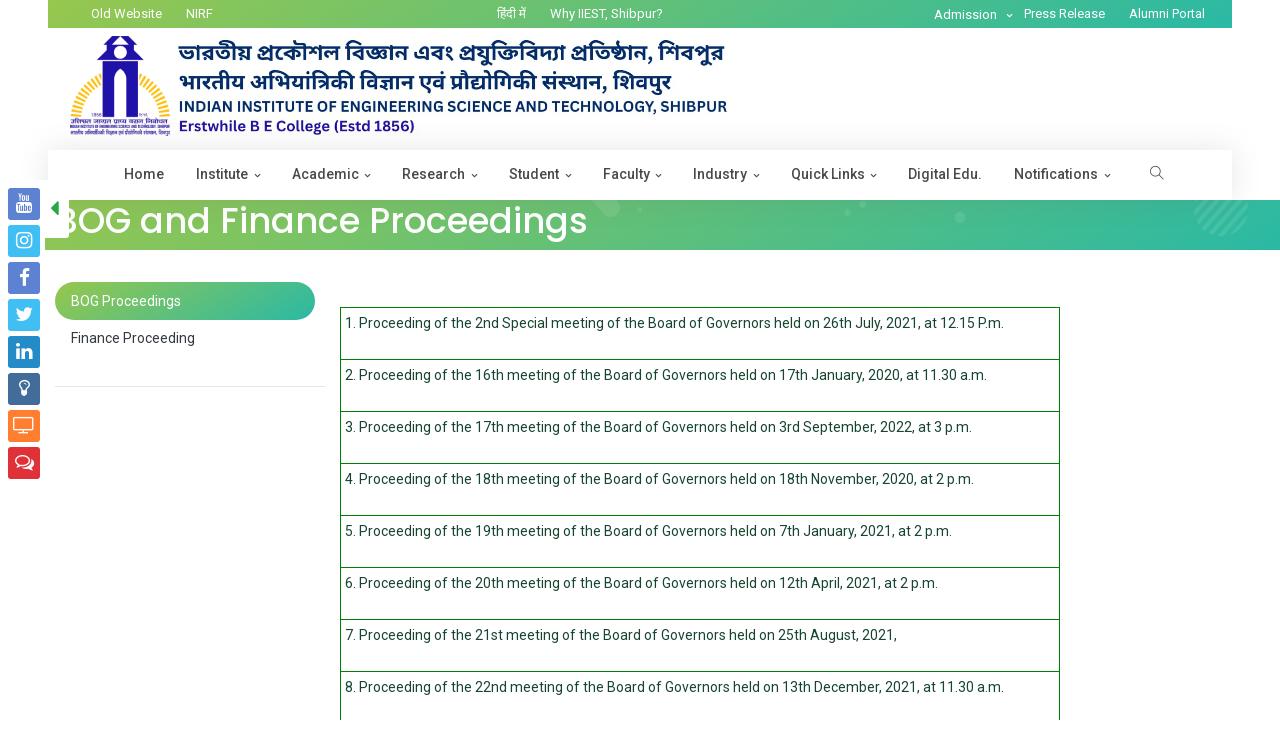

--- FILE ---
content_type: text/html; charset=UTF-8
request_url: https://www.iiests.ac.in/IIEST/BOGFCC
body_size: 75144
content:
<!doctype html>
<html lang="en">


<head>
	<title>BOG and Finance Proceedings | IIEST</title>
	<meta charset="utf-8">
	<meta http-equiv="X-UA-Compatible" content="IE=edge" />
	<meta name="viewport" content="width=device-width, initial-scale=1">
	<meta name="author" content="IIEST, Shibpur">
	<meta name="description" content="Institute Website">

	<!-- Favicon -->
	<link rel="shortcut icon" href="https://www.iiests.ac.in/assets/images/iiest-logo.png">

	<!-- Google Font -->
	<link href="https://fonts.googleapis.com/css?family=Poppins:300,400,500,600,700,800,900%7CPlayfair+Display:400,400i,700,700i%7CRoboto:400,400i,500,700" rel="stylesheet">
	<!-- Plugins CSS -->
	<link rel="stylesheet" type="text/css" href="https://www.iiests.ac.in/assets/vendor/font-awesome/css/font-awesome.min.css" />
	<link rel="stylesheet" type="text/css" href="https://www.iiests.ac.in/assets/vendor/themify-icons/css/themify-icons.css" />
	<link rel="stylesheet" type="text/css" href="https://www.iiests.ac.in/assets/vendor/animate/animate.min.css" />
	<link rel="stylesheet" type="text/css" href="https://www.iiests.ac.in/assets/vendor/fancybox/css/jquery.fancybox.min.css" />
	<link rel="stylesheet" type="text/css" href="https://www.iiests.ac.in/assets/vendor/owlcarousel/css/owl.carousel.min.css" />
	<link rel="stylesheet" type="text/css" href="https://www.iiests.ac.in/assets/vendor/swiper/css/swiper.min.css" />
	<!-- DataTables -->
	<link rel="stylesheet" type="text/css" href="https://cdn.datatables.net/v/bs4/jq-3.3.1/dt-1.10.20/datatables.min.css"/>
	<!-- Theme CSS -->
	<link rel="stylesheet" type="text/css" title="color" href="https://www.iiests.ac.in/assets/css/style.css" />
	<link rel="alternate stylesheet" title="change" type="text/css" media="screen" href="https://www.iiests.ac.in/assets/css/cbstyle.css">

<title>table</title>
	<style>
		table{
			border-collapse: collapse;
			width: 80%;   
		}
	th,td{
		border: 1px solid green; 
		padding: 4px;
	}
			 
	</style>

</head>

<body>
	<div class="preloader">
		<img src="https://www.iiests.ac.in/assets/images/loader.gif" alt="Pre-loader">
	</div>
	<script async src="https://www.googletagmanager.com/gtag/js?id=G-788GSBEMM8"></script>
<script>
  window.dataLayer = window.dataLayer || [];
  function gtag(){dataLayer.push(arguments);}
  gtag('js', new Date());
  gtag('config', 'G-788GSBEMM8');
</script>
<style>
.btn-report{
	color: #fff !important;
}
.btn-report:hover{
	color: #8f9397 !important;
}
.brand-row {
  display: flex;
  flex-wrap: nowrap;            
  padding-top: .5rem;
  padding-bottom: .5rem;
}

.brand-row > [class^="col"] {
  padding-left: .5rem;
  padding-right: .5rem;
}

.brand-link { display: inline-flex; align-items: center; }

.brand-img {
  height: 100px;               
  width: auto;                 
  max-width: 100%;             
  object-fit: contain;
  display: block;
}

@media (max-width: 991.98px) {   
  .brand-img { height: 90px; }
}

@media (max-width: 767.98px) {   
  .brand-img { height: 80px; }
}

@media (max-width: 575.98px) {   
  .brand-img { height: 40px; }
}
</style>
	
	<header class="header-static navbar-sticky navbar-light">
		<!-- Search -->
		<div class="top-search collapse bg-light" id="search-open" data-parent="#search">
			<div class="container">
				<div class="row position-relative">
					<div class="col-md-8 mx-auto py-5">
						<form method="POST" action="https://www.iiests.ac.in/IIEST/Search">
							<div class="input-group">
								<input class="form-control border-radius-right-0 border-right-0" type="text" name="search" autofocus>
								<button type="submit" class="btn btn-grad border-radius-left-0 mb-0">Search</button>
							</div>
						</form>
					</div>
					<a class="position-absolute top-0 right-0 mt-3 mr-3" data-toggle="collapse" href="#search-open"><i class="fa fa-window-close"></i></a>
				</div>
			</div>
		</div>
		<!-- End Search -->

		<!-- Navbar top start-->
		<!--<div class="navbar-top d-lg-block bg-grad">-->
		<!--Modification of above class has implemented by below line on 25-02-2021-->
		<div class="navbar-top d-lg-block bg-grad mx-lg-5">
			<div class="container">
				<div class="d-flex justify-content-between align-items-center">
					<!-- navbar top Left-->
					<div class="d-flex align-items-center">
						<!-- Language -->
					
						<!-- Top info -->
						<div class="dropdown d-block d-sm-none d-none d-sm-block d-md-none">
						  <a class="dropdown-toggle" href="#" role="button"  data-toggle="dropdown" aria-haspopup="true" aria-expanded="false" style="color:#FFF">Notifications </a>
						  <div class="dropdown-menu mt-2 shadow" aria-labelledby="dropdownAccount" style="position:absolute; z-index:99999;">
							<a class="dropdown-item" href="https://www.iiests.ac.in/IIEST/Notices/?type=Faculty/Staff">Faculty/Staff</a>
							<a class="dropdown-item" href="https://www.iiests.ac.in/IIEST/Notices/?type=Admission">Admission</a>
							<a class="dropdown-item" href="https://www.iiests.ac.in/IIEST/Notices/?type=Employment">Employment </a>
							<a class="dropdown-item" href="https://www.iiests.ac.in/IIEST/Notices/?type=Student">Student</a>
							<a class="dropdown-item" href="https://www.iiests.ac.in/IIEST/Notices/?type=Tender">Tenders</a>
							<a class="dropdown-item" href="https://www.iiests.ac.in/IIEST/Notices/?type=General">General</a>
							<a class="dropdown-item" href="https://www.iiests.ac.in/IIEST/Notices/?type=Finance">Finance</a>
							<a class="dropdown-item" href="https://www.iiests.ac.in/IIEST/Notices/?type=CMS">CMS</a>
							<a class="dropdown-item" href="https://www.iiests.ac.in/IIEST/Notices/?type=Placement">Placement</a>
						  </div>
						</div>
						<ul class="nav list-unstyled ml-3">
							<li class="nav-item"> <a class="nav-link" target="_blank" style="color:#FFF" href="https://oldwww.iiests.ac.in/">Old Website</a> </li>
							<li class="nav-item"> <a class="nav-link" target="_blank" style="color:#FFF" href="https://www.iiests.ac.in/IIEST/NIRF">NIRF</a> </li>
						</ul>
					</div>
					<!-- navbar top Right-->
                    <ul class="nav">
						<li class="nav-item">
							<a class="nav-link" href="https://www.iiests.ac.in/HindiIIESTS" id="btnTranslate" style="color:#FFF">हिंदी में</a>
						</li>
						<li class="nav-item">
							<a class="nav-link" href="https://www.iiests.ac.in/IIEST/WhyIIEST" style="color:#FFF">Why IIEST, Shibpur?</a>
						</li>
					</ul>
					<div class="d-flex align-items-center">
						<div class="dropdown">
						  <a class="dropdown-toggle" href="#" role="button"  data-toggle="dropdown" aria-haspopup="true" aria-expanded="false" style="color:#FFF">Admission </a>
						  <div class="dropdown-menu mt-2 shadow" aria-labelledby="dropdownAccount" style="position:absolute; z-index:99999;">
														<li> <a class="dropdown-item" href="https://www.iiests.ac.in/IIEST/Admission/?id=Mg==">B. Tech.</a> </li>
														<li> <a class="dropdown-item" href="https://www.iiests.ac.in/IIEST/Admission/?id=Mw==">B. Arch.</a> </li>
														<li> <a class="dropdown-item" href="https://www.iiests.ac.in/IIEST/Admission/?id=MQ==">B. Tech. - M. Tech.</a> </li>
																					<li> <a class="dropdown-item" href="https://www.iiests.ac.in/IIEST/Admission/?id=NA==">M. Tech.</a> </li>
														<li> <a class="dropdown-item" href="https://www.iiests.ac.in/IIEST/Admission/?id=NQ==">M. Sc.</a> </li>
														<li> <a class="dropdown-item" href="https://www.iiests.ac.in/IIEST/Admission/?id=Nw==">M B A</a> </li>
														<li> <a class="dropdown-item" href="https://www.iiests.ac.in/IIEST/Admission/?id=Ng==">M.O.P</a> </li>
														<li> <a class="dropdown-item" href="https://www.iiests.ac.in/IIEST/Admission/?id=OA==">Ph. D.</a> </li>
														<a class="dropdown-item" href="https://www.iiests.ac.in/IIEST/Notices/?type=Admission">Admission Notices</a>
						  </div>
						</div>
						<ul class="nav" style="color:#FFF">
						   <li class="nav-item" >
							  <a class="nav-link" href="https://www.iiests.ac.in/IIEST/News/Press" style="color:#FFF">Press Release</a>
						  </li>
						  <li class="nav-item" >
							  <a class="nav-link" href="https://alumni.iiests.ac.in/" target="_blank" style="color:#FFF">Alumni Portal</a>
						  </li>
						  <!--<li class="nav-item" >
							  <a class="nav-link" href="javascript:void(0);" onClick="chooseStyle('change', 600);"><span class="badge badge-dark text-white">A</span></a>
						  </li>  
						  <li class="nav-item" >
							  <a class="nav-link" href="javascript:void(0);" onClick="chooseStyle('none', 600);"><span class="badge badge-white" style="background-color:#fff;">A</span></a>
						  </li>-->
						</ul>
						
					</div>
				</div>
			</div>
		
		</div>
		<!-- Navbar top End-->
		<div class="navbar-top d-md-block bg-white">
			<div class="container">
				<div class="row align-items-center brand-row no-gutters">
					<div class="col-auto order-1">
						<a href="https://www.iiests.ac.in/" class="brand-link">
						<img
							src="https://www.iiests.ac.in/assets/images/updated-iiest-logo.png"
							alt="IIEST Logo"
							class="brand-img brand-img--main"
						>
						</a>
					</div>
					<!--<div class="col order-2"></div>
					<div class="col-auto order-3">
						<a href="https://mhrd.gov.in/institutions-national-importance" target="_blank" class="brand-link">
						<img
							src="assets/images/ashoka chakra.png"
							alt="National Emblem"
							class="brand-img brand-img--small"
							loading="lazy"
						>
						</a>
					</div>-->
				</div>
			</div>
		</div>
		<!-- Logo Nav Start -->
		<nav class="navbar navbar-expand-lg bg-white sticky-top shadow mx-lg-5" style="height: 50px;">
			<div class="container">
				<!-- Logo -->
				<!-- Menu opener button -->
				<button class="navbar-toggler ml-auto" type="button" data-toggle="collapse" data-target="#navbarCollapse" aria-controls="navbarCollapse" aria-expanded="false" aria-label="Toggle navigation">
				  <span class="navbar-toggler-icon"> </span>
				</button>
				<!-- Main Menu Start -->
				<div class="collapse navbar-collapse" id="navbarCollapse">
					<ul class="navbar-nav mx-auto">
						<li class="nav-item dropdown">
							<a class="nav-link" href="https://www.iiests.ac.in/" aria-haspopup="true" aria-expanded="false">Home</a>
						</li>
						<li class="nav-item dropdown">
							<a class="nav-link dropdown-toggle" href="#" id="portfolioMenu" data-toggle="dropdown" aria-haspopup="true" aria-expanded="false">Institute</a>
							<div class="dropdown-menu pb-3 pb-lg-0" aria-labelledby="demosMenu" >
								<div class="d-block d-sm-flex">
									<ul class="list-unstyled w-100 w-sm-50 pr-0">
										
										
										<li class="dropdown-submenu">
											<a class="dropdown-item dropdown-toggle" href="#">About IIEST, Shibpur </a>
											<ul class="dropdown-menu w-70 w-sm-30 pr-0">
												<li> <a class="dropdown-item" href="https://www.iiests.ac.in/IIEST/About">About Us</a> </li>
												<li> <a class="dropdown-item" href="https://www.iiests.ac.in/IIEST/History">Rich History</a> </li>
												<li> <a class="dropdown-item" href="https://www.iiests.ac.in/IIEST/DirectorDesk">Director's Desk</a> </li>
												<li> <a class="dropdown-item" href="https://www.iiests.ac.in/IIEST/HowReach">How to Reach?</a> </li>
												<!--<li> <a class="dropdown-item" target="_blank" href="uploads/telephone.pdf">Telephone Directory</a> </li>-->
												<li> <a class="dropdown-item" target="_blank" href="https://www.iiests.ac.in/IIEST/TelephoneDir">Telephone Directory</a> </li>

												<!-- <li><a class="dropdown-item" href="uploads/ClimateChangeAction.pdf" target="_blank">Climate Change Action Plan</a></li> -->
												<li> <a class="dropdown-item" href="https://www.iiests.ac.in/IIEST/ContactUs">Contact Us</a> </li>
											</ul>
										</li>
										<li class="dropdown-submenu">
											<a class="dropdown-item dropdown-toggle" href="#">Statutory Bodies </a>
											<ul class="dropdown-menu w-70 w-sm-30 pr-0">
												<li> <a class="dropdown-item" href="https://www.iiests.ac.in/IIEST/Governors">Board of Governors</a> </li>
												<li> <a class="dropdown-item" href="https://www.iiests.ac.in/IIEST/Senate">Senate</a> </li>
												<li> <a class="dropdown-item" href="https://www.iiests.ac.in/IIEST/FACommittee"> Finance Committee</a> </li>
												<li> <a class="dropdown-item" href="https://www.iiests.ac.in/IIEST/BSCommittee">Building & Works Committee</a> </li>
											</ul>
										</li>
										<li class="dropdown-submenu">
											<a class="dropdown-item dropdown-toggle" href="#">Administration</a>
											<ul class="dropdown-menu w-70 w-sm-30 pr-0">
												<li> <a class="dropdown-item" target="_blank" href="https://presidentofindia.nic.in/">Visitor</a> </li>
												<li> <a class="dropdown-item" href="https://www.iiests.ac.in/IIEST/Chairperson">Chairperson</a> </li>
												<li> <a class="dropdown-item" href="https://www.iiests.ac.in/IIEST/Director">Director</a> </li>
												<li> <a class="dropdown-item" href="https://www.iiests.ac.in/IIEST/OfficeDirector">Office of the Director</a> </li>
												<li> <a class="dropdown-item" href="https://www.iiests.ac.in/IIEST/ChiefVigilance">Chief Vigilance Officer</a> </li>
												<li> <a class="dropdown-item" href="https://www.iiests.ac.in/IIEST/Deans">Deans</a> </li>
												<li> <a class="dropdown-item" href="https://www.iiests.ac.in/IIEST/HODs">Heads of Academic Units</a> </li>
												<li> <a class="dropdown-item" href="https://www.iiests.ac.in/IIEST/OfficeRegistrar">Office of the Registrar</a> </li>
												<li> <a class="dropdown-item" href="https://www.iiests.ac.in/IIEST/PublicRelationOfficer">Public Relation Officer</a> </li>
												<li> <a class="dropdown-item" href="https://www.iiests.ac.in/IIEST/OtherInstituteOfficers">Institute Officers</a> </li>
												<li> <a class="dropdown-item" href="https://www.iiests.ac.in/IIEST/FinanceOffice">Finance Office</a> </li>
												<li> <a class="dropdown-item" href="https://www.iiests.ac.in/IIEST/ControllerExaminations">Controller of Examinations</a> </li>
												<li> <a class="dropdown-item" target="_blank" href="HindiCell">राजभाषा प्रकोष्ठ</a> </li>
												<!---->
												<li class="dropdown-submenu">
													<a class="dropdown-item dropdown-toggle" href="#">Cells</a>
													<ul class="dropdown-menu w-70 w-sm-30 pr-0">
														<li> <a class="dropdown-item" href="https://www.iiests.ac.in/IIEST/PublicityCell">Publicity and Media Cell</a> </li>
														<li> <a class="dropdown-item" href="https://www.iiests.ac.in/IIEST/AlumniCell">Alumni Cell</a> </li>
														<li> <a class="dropdown-item" href="https://www.iiests.ac.in/IIEST/ReservationCell">Reservation Cell</a> </li>
													</ul>
												</li>
												
												
											</ul>
										</li>
										<li class="dropdown-submenu">
											<a class="dropdown-item dropdown-toggle" href="#">Central Facilities </a>
											<ul class="dropdown-menu w-70 w-sm-30 pr-0">
												<li> <a class="dropdown-item" href="https://www.iiests.ac.in/IIEST/Library">Library</a> </li>
												<li> <a class="dropdown-item" href="https://www.iiests.ac.in/IIEST/ComputerCenter">Computer Center</a> </li>
												<!--<li> <a class="dropdown-item" href="IIEST/Hospital">Hospital</a> </li>-->
												<li> <a class="dropdown-item" href="https://www.iiests.ac.in/IIEST/GuestHouse">Guest House</a> </li>
												<li> <a class="dropdown-item" href="https://www.iiests.ac.in/IIEST/HCMS">Hospital & CMS</a> </li>
												<!--New menu created Institute Works Division-->
												<li> <a class="dropdown-item" href="https://www.iiests.ac.in/IIEST/InstWorksDiv">Institute Works Division</a> </li>
											</ul>
										</li>


										<li class="dropdown-submenu">
											<a class="dropdown-item dropdown-toggle" href="#">Pledge </a>
											<ul class="dropdown-menu w-70 w-sm-30 pr-0">
												<li><a class="dropdown-item" href="https://www.iiests.ac.in/uploads/ClimateChangeAction.pdf" target="_blank">Climate Change Action Plan</a></li> 
											</ul>
                                                                                </li>
<!---*****************************************************************************************************************


										<li class="dropdown-submenu">
											<a class="dropdown-item dropdown-toggle" href="#">BOG and FC Resolutions </a>
											<ul class="dropdown-menu w-70 w-sm-30 pr-0">
												<li> <a class="dropdown-item" href="IIEST/BOGFCC">BOG and FC Resolution</a></li>
											</ul>
                                                                                </li>
***************************************************************************************************************--->

									</ul>
									
								</div>
								<!-- mega menu Bottom -->
								<div class="w-100 bg-grad pattern-overlay-2 mt-3 all-text-white d-none d-lg-flex" style="padding:1rem;">
									<div class="align-self-center">
										<a href="https://www.iiests.ac.in/IIEST/AnnualReports/?type=Institute" target="_blank" class="btn btn-outline-white btn-sm mb-0 align-self-center ml-auto btn-report">Download Annual Reports</a>
									</div>
									
								</div>
							</div>
						</li>
						
						<li class="nav-item dropdown">
							<a class="nav-link dropdown-toggle" href="#" id="portfolioMenu" data-toggle="dropdown" aria-haspopup="true" aria-expanded="false">Academic</a>
							<div class="dropdown-menu pb-3 pb-lg-0" aria-labelledby="demosMenu" >
								<div class="d-block d-sm-flex">
									<ul class="list-unstyled w-100 w-sm-50 pr-0">
										<li class="dropdown-submenu">
											<a class="dropdown-item dropdown-toggle" href="#">Programmes </a>
											<ul class="dropdown-menu w-70 w-sm-30 pr-0">
												<li class="dropdown-header mt-sm-0">Under Graduate</li>
																								<li> <a class="dropdown-item" href="https://www.iiests.ac.in/IIEST/Programs/?id=Mg==">B. Tech.</a> </li>
																								<li> <a class="dropdown-item" href="https://www.iiests.ac.in/IIEST/Programs/?id=Mw==">B. Arch.</a> </li>
																								<li> <a class="dropdown-item" href="https://www.iiests.ac.in/IIEST/Programs/?id=MQ==">B. Tech. - M. Tech.</a> </li>
																								<li class="dropdown-header mt-sm-0">Post Graduate</li>
																								<li> <a class="dropdown-item" href="https://www.iiests.ac.in/IIEST/Programs/?id=NA==">M. Tech.</a> </li>
																								<li> <a class="dropdown-item" href="https://www.iiests.ac.in/IIEST/Programs/?id=NQ==">M. Sc.</a> </li>
																								<li> <a class="dropdown-item" href="https://www.iiests.ac.in/IIEST/Programs/?id=Nw==">M B A</a> </li>
																								<li> <a class="dropdown-item" href="https://www.iiests.ac.in/IIEST/Programs/?id=Ng==">M.O.P</a> </li>
																								<li> <a class="dropdown-item" href="https://www.iiests.ac.in/IIEST/Programs/?id=OA==">Ph. D.</a> </li>
																							</ul>
										</li>
										<li class="dropdown-submenu">
											<a class="dropdown-item dropdown-toggle" href="#">Admission </a>
											<ul class="dropdown-menu w-70 w-sm-30 pr-0">
																								<li> <a class="dropdown-item" href="https://www.iiests.ac.in/IIEST/Admission/?id=Mg==">B. Tech.</a> </li>
																								<li> <a class="dropdown-item" href="https://www.iiests.ac.in/IIEST/Admission/?id=Mw==">B. Arch.</a> </li>
																								<li> <a class="dropdown-item" href="https://www.iiests.ac.in/IIEST/Admission/?id=MQ==">B. Tech. - M. Tech.</a> </li>
																																				<li> <a class="dropdown-item" href="https://www.iiests.ac.in/IIEST/Admission/?id=NA==">M. Tech.</a> </li>
																								<li> <a class="dropdown-item" href="https://www.iiests.ac.in/IIEST/Admission/?id=NQ==">M. Sc.</a> </li>
																								<li> <a class="dropdown-item" href="https://www.iiests.ac.in/IIEST/Admission/?id=Nw==">M B A</a> </li>
																								<li> <a class="dropdown-item" href="https://www.iiests.ac.in/IIEST/Admission/?id=Ng==">M.O.P</a> </li>
																								<li> <a class="dropdown-item" href="https://www.iiests.ac.in/IIEST/Admission/?id=OA==">Ph. D.</a> </li>
																							</ul>
										</li>
										<li class="dropdown-submenu">
											<a class="dropdown-item dropdown-toggle" href="#">Departments</a>
											<ul class="dropdown-menu w-70 w-sm-30 pr-0">
												<li> <a class="dropdown-item" href="https://www.iiests.ac.in/IIEST/Departments">All Departments</a> </li>
																								<li> <a class="dropdown-item" href="https://www.iiests.ac.in/IIEST/AcaUnitDetails/AEAM" style="text-transform: none;">Aerospace Engineering and Applied Mechanics</a> </li>
																								<li> <a class="dropdown-item" href="https://www.iiests.ac.in/IIEST/AcaUnitDetails/ARCH" style="text-transform: none;">Architecture and Planning</a> </li>
																								<li> <a class="dropdown-item" href="https://www.iiests.ac.in/IIEST/AcaUnitDetails/CHEM" style="text-transform: none;">Chemistry</a> </li>
																								<li> <a class="dropdown-item" href="https://www.iiests.ac.in/IIEST/AcaUnitDetails/CE" style="text-transform: none;">Civil Engineering</a> </li>
																								<li> <a class="dropdown-item" href="https://www.iiests.ac.in/IIEST/AcaUnitDetails/CST" style="text-transform: none;">Computer Science and Technology</a> </li>
																								<li> <a class="dropdown-item" href="https://www.iiests.ac.in/IIEST/AcaUnitDetails/ES" style="text-transform: none;">Earth Sciences</a> </li>
																								<li> <a class="dropdown-item" href="https://www.iiests.ac.in/IIEST/AcaUnitDetails/EE" style="text-transform: none;">Electrical Engineering</a> </li>
																								<li> <a class="dropdown-item" href="https://www.iiests.ac.in/IIEST/AcaUnitDetails/ETC" style="text-transform: none;">Electronics and Telecommunication Engineering</a> </li>
																								<li> <a class="dropdown-item" href="https://www.iiests.ac.in/IIEST/AcaUnitDetails/HRM" style="text-transform: none;">Human Resource Management</a> </li>
																								<li> <a class="dropdown-item" href="https://www.iiests.ac.in/IIEST/AcaUnitDetails/HSS" style="text-transform: none;">Humanities and Social Sciences</a> </li>
																								<li> <a class="dropdown-item" href="https://www.iiests.ac.in/IIEST/AcaUnitDetails/IT" style="text-transform: none;">Information Technology</a> </li>
																								<li> <a class="dropdown-item" href="https://www.iiests.ac.in/IIEST/AcaUnitDetails/MATHS" style="text-transform: none;">Mathematics</a> </li>
																								<li> <a class="dropdown-item" href="https://www.iiests.ac.in/IIEST/AcaUnitDetails/ME" style="text-transform: none;">Mechanical Engineering</a> </li>
																								<li> <a class="dropdown-item" href="https://www.iiests.ac.in/IIEST/AcaUnitDetails/MME" style="text-transform: none;">Metallurgy and Materials Engineering</a> </li>
																								<li> <a class="dropdown-item" href="https://www.iiests.ac.in/IIEST/AcaUnitDetails/MIN" style="text-transform: none;">Mining Engineering</a> </li>
																								<li> <a class="dropdown-item" href="https://www.iiests.ac.in/IIEST/AcaUnitDetails/PHYS" style="text-transform: none;">Physics</a> </li>
																								
											</ul>
										</li>

										<li class="dropdown-submenu">
											<a class="dropdown-item dropdown-toggle" href="#">Schools</a>
											<ul class="dropdown-menu w-70 w-sm-30 pr-0">
												<li> <a class="dropdown-item" href="https://www.iiests.ac.in/IIEST/Schools">All Schools</a> </li>
																								<li> <a class="dropdown-item" href="https://www.iiests.ac.in/IIEST/AcaUnitDetails/PDSIT" style="text-transform: none;">Purabi Das School of Information Technology</a> </li>
																								<li> <a class="dropdown-item" href="https://www.iiests.ac.in/IIEST/AcaUnitDetails/SAMGESS" style="text-transform: none;">School of Advanced Materials, Green Energy and Sensor Systems</a> </li>
																								<li> <a class="dropdown-item" href="https://www.iiests.ac.in/IIEST/AcaUnitDetails/SOCST" style="text-transform: none;">School of Community Science and Technology</a> </li>
																								<li> <a class="dropdown-item" href="https://www.iiests.ac.in/IIEST/AcaUnitDetails/SDME" style="text-transform: none;">School of Disaster Mitigation Engineering</a> </li>
																								<li> <a class="dropdown-item" href="https://www.iiests.ac.in/IIEST/AcaUnitDetails/SEIHSM" style="text-transform: none;">School of Ecology, Infrastructure and Human Settlement Management</a> </li>
																								<li> <a class="dropdown-item" href="https://www.iiests.ac.in/IIEST/AcaUnitDetails/SOMS" style="text-transform: none;">School of Management Sciences</a> </li>
																								<li> <a class="dropdown-item" href="https://www.iiests.ac.in/IIEST/AcaUnitDetails/SOMR" style="text-transform: none;">School of Mechatronics and Robotics</a> </li>
																								<li> <a class="dropdown-item" href="https://www.iiests.ac.in/IIEST/AcaUnitDetails/SOVLSIT" style="text-transform: none;">School of VLSI Technology</a> </li>
																								
											</ul>
										</li>

										<li class="dropdown-submenu">
											<a class="dropdown-item dropdown-toggle" href="https://www.iiests.ac.in/IIEST/Centers">Centers</a>
											<ul class="dropdown-menu w-70 w-sm-30 pr-0">
																								<li> <a class="dropdown-item" href="https://www.iiests.ac.in/IIEST/AcaUnitDetails/" style="text-transform: none;"></a> </li>
																								<li> <a class="dropdown-item" href="https://www.iiests.ac.in/IIEST/AcaUnitDetails/CHST" style="text-transform: none;">Center of Healthcare Science and Technology</a> </li>
																								
											</ul>
										</li>

										<li class="dropdown-submenu">
											<a class="dropdown-item dropdown-toggle" href="https://www.iiests.ac.in/IIEST/Cells">Cells</a>
											<ul class="dropdown-menu w-70 w-sm-30 pr-0">
																								<li> <a class="dropdown-item" href="https://www.iiests.ac.in/IIEST/AcaUnitDetails/CEP" style="text-transform: none;">Continuing Education Programme</a> </li>
																								<li> <a class="dropdown-item" href="https://www.iiests.ac.in/IIEST/AcaUnitDetails/NAD" style="text-transform: none;">NAD Cell</a> </li>
																								<li> <a class="dropdown-item" href="https://www.iiests.ac.in/IIEST/AcaUnitDetails/QIP" style="text-transform: none;">Quality Improvement Programme</a> </li>
																								
										<li> <a class="dropdown-item" href="https://www.iiests.ac.in/IIEST/SAIF">SAIF</a> </li>	
										<li> <a class="dropdown-item" href="https://www.iiests.ac.in/IIEST/AlumniCell">Alumni Cell</a> </li>	
											</ul>
										</li>
										
									</ul>
									
								</div>
								<!-- mega menu Bottom -->
								<div class="w-100 bg-grad pattern-overlay-2 mt-3 all-text-white d-none d-lg-flex" style="padding:1rem;">
									<div class="align-self-center">
										<a href="https://www.iiests.ac.in/IIEST/Notices/?type=Admission" target="_blank" class="btn btn-outline-white btn-sm mb-0 align-self-center ml-auto btn-report">Admission Notice Board</a>
									</div>
									
								</div>
							</div>
						</li>

						<li class="nav-item dropdown">
							<a class="nav-link  dropdown-toggle" href="#" id="pagesMenu" data-toggle="dropdown" aria-haspopup="true" aria-expanded="false">Research</a>
							<ul class="dropdown-menu" aria-labelledby="blogMenu">
								<li><a class="dropdown-item" href="https://www.iiests.ac.in/IIEST/Highlights">Research Highlights</a></li>
								<li><a class="dropdown-item" href="https://www.iiests.ac.in/IIEST/ResearchAreas">Major Research Areas</a></li>
								<!--<li><a class="dropdown-item" href="https://www.iiests.ac.in/IIEST/Scholars">Research Scholars</a></li>-->
								<li class="dropdown-submenu">
									<a class="dropdown-item dropdown-toggle" href="#">Innovation</a>
									<ul class="dropdown-menu">
										<li> <a class="dropdown-item" href="https://www.iiests.ac.in/IIEST/InsInnCouncil">Institution's Innovation Council </a> </li>
										<li> <a class="dropdown-item" href="#!">Innovation Facilties</a> </li>
										<li><a class="dropdown-item" target="_blank" href="http://tcgtbi.iiests.ac.in/">Incubation Center</a></li>
										<li> <a class="dropdown-item" target="_blank" href="http://innovisionaward.iiests.ac.in/">Innovision Awards</a> </li>
										<li> <a class="dropdown-item" href="https://www.iiests.ac.in/IIEST/EDC">Entrepreneurship Development Cell</a> </li>
									</ul>
								</li>
								
								<li><a class="dropdown-item" href="https://www.iiests.ac.in/IIEST/IPRC">IPR Cell</a></li>
								<li class="dropdown-submenu">
									<a class="dropdown-item" href="https://www.iiests.ac.in/IIEST/RCC">Research & Consultancy Cell</a>
								</li>
								<li class="dropdown-submenu">
									<a class="dropdown-item dropdown-toggle" href="#">Research Facilities</a>
									<ul class="dropdown-menu">
										<li> <a class="dropdown-item" target="_blank" href="https://teqip-ii.iiests.ac.in/crf/index.html">Central Research Facilities</a> </li>
										<li> <a class="dropdown-item" target="_blank" href="http://saif.iiests.ac.in/">Sophisticated Analytical Instruments Facility (SAIF)</a> </li>
										<li> <a class="dropdown-item" href="https://www.iiests.ac.in/IIEST/Lab">Research & Academic Labs</a> </li>
									</ul>
								</li>
								<li class="dropdown-submenu">
									<a class="dropdown-item dropdown-toggle" href="#">Publications </a>
									<ul class="dropdown-menu">
										<li> <a class="dropdown-item" href="https://www.iiests.ac.in/IIEST/AllPublication">All Publications</a> </li>
										<li> <a class="dropdown-item" href="https://www.iiests.ac.in/IIEST/Publication/Journal">Journals</a> </li>
										<li> <a class="dropdown-item" href="https://www.iiests.ac.in/IIEST/Publication/Conference">Conferences</a> </li>
										<li> <a class="dropdown-item" href="https://www.iiests.ac.in/IIEST/Publication/Books">Books and Edited Chapters</a> </li>
										
									</ul>
								</li>
								<li class="dropdown-submenu">
									<a class="dropdown-item dropdown-toggle" href="#">Projects </a>
									<ul class="dropdown-menu">
										<li> <a class="dropdown-item" href="https://www.iiests.ac.in/IIEST/AllProjects">All Projects</a> </li>
										<li> <a class="dropdown-item" href="https://www.iiests.ac.in/IIEST/Projects/Consultancy">Consultancy</a> </li>
										<li> <a class="dropdown-item" href="https://www.iiests.ac.in/IIEST/Projects/Sponsored">Sponsored</a> </li>
									</ul>
								</li>
								<li class="dropdown-submenu">
									<a class="dropdown-item" href="https://www.iiests.ac.in/IIEST/Patents">Patents </a>
								</li>
							</ul>	
						</li>

                        <li class="nav-item dropdown">
							<a class="nav-link dropdown-toggle" href="#" id="portfolioMenu" data-toggle="dropdown" aria-haspopup="true" aria-expanded="false">Student</a>
							<div class="dropdown-menu pb-3 pb-lg-0" aria-labelledby="demosMenu" >
								<div class="d-block d-sm-flex">
									<ul class="list-unstyled w-100 w-sm-50 pr-0">
										<li><a class="dropdown-item" href="https://www.iiests.ac.in/IIEST/Achievements/?type=Students">Achievements</a></li>
										<li><a class="dropdown-item" href="https://www.iiests.ac.in/IIEST/Placement">Training & Placement</a></li>
										<li><a class="dropdown-item" href="https://www.iiests.ac.in/IIEST/ProspectiveStudents">Prospective Students</a></li>
										<li><a class="dropdown-item" target="_blank" href="http://student.iiests.ac.in/">Students Senate</a></li>
										<li class="dropdown-submenu">
											<a class="dropdown-item dropdown-toggle" href="#">Life @ IIEST, Shibpur</a>
											<ul class="dropdown-menu">
												<li> <a class="dropdown-item" href="https://www.iiests.ac.in/IIEST/Introduction">Introduction </a> </li>
												<li> <a class="dropdown-item" href="https://www.iiests.ac.in/IIEST/Festivals">Festivals </a> </li>
												<li> <a class="dropdown-item" href="https://www.iiests.ac.in/IIEST/CulturalSports">Cultural & Sports Societies</a> </li>
												<li> <a class="dropdown-item" href="https://www.iiests.ac.in/IIEST/AcademicSocieties">Academic Societies</a> </li>
											</ul>
										</li>
										
										<li class="dropdown-submenu">
											<a class="dropdown-item dropdown-toggle" href="#">Facilities</a>
											<ul class="dropdown-menu">
												<li> <a class="dropdown-item" href="https://www.iiests.ac.in/IIEST/HallsResidence">Halls of Residence</a> </li>
												<li> <a class="dropdown-item" target="_blank" href="https://iiesthostel.iiests.ac.in/">Hall Management System</a> </li>
												<li> <a class="dropdown-item" href="https://www.iiests.ac.in/IIEST/Canteen">Canteen</a> </li>
												<li> <a class="dropdown-item" href="https://www.iiests.ac.in/IIEST/GamesSports">Games and Sports</a> </li>
												<li> <a class="dropdown-item" href="https://www.iiests.ac.in/IIEST/MedicalFacilities">Medical Facilities</a> </li>
												<li> <a class="dropdown-item" href="https://www.iiests.ac.in/IIEST/EntrepreneurshipActivities">Entrepreneurship Activities</a> </li>
											</ul>
										</li>
										<li> <a class="dropdown-item" href="https://www.iiests.ac.in/IIEST/AntiRagging">Anti Ragging</a> </li>
										<li> <a class="dropdown-item" href="https://www.iiests.ac.in/uploads/Institute_Sports_Magazine_The_Sports_Herald.pdf" target="_blank">Annual Sports Magazine</a> </li>
										<li> <a class="dropdown-item" href="https://www.iiests.ac.in/IIEST/CentralRepository">Central Repository</a> </li>
										<li> <a class="dropdown-item" href="https://www.iiests.ac.in/IIEST/eSahayak">E-Sahayak</a> </li>
										<li> <a class="dropdown-item" href="https://www.iiests.ac.in/IIEST/FAQ">FAQs</a> </li>
										<li> <a class="dropdown-item" href="https://www.iiests.ac.in/IIEST/StudentLogin">Central Repository Login</a> </li>
										<!--<li> <a class="dropdown-item" href="https://www.iiests.ac.in/IIEST/result"> UG Result</a> </li>-->
									</ul>
									
								</div>
								<!-- mega menu Bottom -->
								<div class="w-100 bg-grad pattern-overlay-2 mt-3 all-text-white d-none d-lg-flex" style="padding:1rem;">
									<div class="align-self-center">
										<a href="https://www.iiests.ac.in/IIEST/Notices/?type=Student" target="_blank" class="btn btn-outline-white btn-sm mb-0 align-self-center ml-auto btn-report">Student Notice Board</a>
									</div>
									
								</div>
							</div>
						</li>
						
						<li class="nav-item dropdown">
							<a class="nav-link dropdown-toggle" href="#" id="portfolioMenu" data-toggle="dropdown" aria-haspopup="true" aria-expanded="false">Faculty</a>
							<div class="dropdown-menu pb-3 pb-lg-0" aria-labelledby="demosMenu" >
								<div class="d-block d-sm-flex">
									<ul class="list-unstyled w-100 w-sm-50 pr-0">
										<li><a class="dropdown-item" href="https://www.iiests.ac.in/IIEST/Achievements/?type=Faculty">Achievements</a></li>
									    <li><a class="dropdown-item" href="https://www.iiests.ac.in/IIEST/FacultyList">Faculty Directory</a></li>
										<li><a class="dropdown-item" href="https://www.iiests.ac.in/IIEST/VisitingFaculty">Visiting/Contractual Faculty</a></li>
										<li><a class="dropdown-item" href="https://www.iiests.ac.in/uploads/email_directory.pdf" target="_blank">Email Directory</a></li>
										<li class="dropdown-submenu">
											<a class="dropdown-item dropdown-toggle" href="#">Services</a>
											<ul class="dropdown-menu">
												<li> <a class="dropdown-item" href="https://www.iiests.ac.in/IIEST/FacultyLogin">Website User Login</a> </li>
												<li> <a class="dropdown-item" target="_blank" href="http://selfservice.iiests.ac.in/">Email Accounts - Password Change</a> </li>
												<!--<li> <a class="dropdown-item" target="_blank" href="http://online.iiests.ac.in:1977/EmployeeService/SalarySlip.jsp">Pay Slip</a> </li>-->
												<!--<li> <a class="dropdown-item" href="">Pay Slip</a> </li>-->
											</ul>
										</li>
									</ul>
									
								</div>
								<!-- mega menu Bottom -->
								<div class="w-100 bg-grad pattern-overlay-2 mt-3 all-text-white d-none d-lg-flex" style="padding:1rem;">
									<div class="align-self-center">
										<a href="https://www.iiests.ac.in/IIEST/Notices/?type=Faculty/Staff" target="_blank" class="btn btn-outline-white btn-sm mb-0 align-self-center ml-auto btn-report">Faculty Notice Board</a>
									</div>
									
								</div>
							</div>
						</li>
						
						<li class="nav-item dropdown">
							<a class="nav-link dropdown-toggle" href="#" id="portfolioMenu" data-toggle="dropdown" aria-haspopup="true" aria-expanded="false">Industry</a>
							<div class="dropdown-menu pb-3 pb-lg-0" aria-labelledby="demosMenu" >
								<div class="d-block d-sm-flex">
									<ul class="list-unstyled w-100 w-sm-50 pr-0">
										<li><a class="dropdown-item" href="https://www.iiests.ac.in/IIEST/Placement">Training & Placement</a></li>
										<li><a class="dropdown-item" href="https://www.iiests.ac.in/IIEST/IIPC">Industry-Institute Partnership Cell</a></li>
										<!--<li><a class="dropdown-item" href="IIEST/Collaboration">Collaboration</a></li>-->
										<li> <a class="dropdown-item" href="https://www.iiests.ac.in/IIEST/EntrepreneurshipActivities">Entrepreneurship Activities</a> </li>
										<li class="dropdown-submenu">
											<a class="dropdown-item dropdown-toggle" href="#">Projects </a>
											<ul class="dropdown-menu">
												<li> <a class="dropdown-item" href="https://www.iiests.ac.in/IIEST/Projects/Consultancy">Consultancy</a> </li>
												<li> <a class="dropdown-item" href="https://www.iiests.ac.in/IIEST/Projects/Sponsored">Sponsored</a> </li>
											</ul>
										</li>
										<li><a class="dropdown-item" target="_blank" href="https://tcgtbi.iiests.ac.in/" target="_blank">TCGTBI </a></li>
									</ul>
									
								</div>
								<!-- mega menu Bottom -->
								<div class="w-100 bg-grad pattern-overlay-2 mt-3 all-text-white d-none d-lg-flex" style="padding:1rem;">
									<div class="align-self-center">
										<a href="https://www.iiests.ac.in/IIEST/Notices/?type=Placement" target="_blank" class="btn btn-outline-white btn-sm mb-0 align-self-center ml-auto btn-report">Placement Notice Board</a>
									</div>
									
								</div>
							</div>
						</li>
						
						<li class="nav-item dropdown megamenu">
							<a class="nav-link dropdown-toggle" href="#" id="elementsMenu" data-toggle="dropdown" aria-haspopup="true" aria-expanded="false">Quick Links</a>
							<div class="dropdown-menu" aria-labelledby="elementsMenu">
								<div class="d-block d-sm-flex">
									<ul class="list-unstyled w-100 w-sm-50 pr-0">
										<li class="dropdown-header">Quick Links</li>
										<li> <a class="dropdown-item" href="https://www.iiests.ac.in/IIEST/Downloads">Downloads</a> </li>
										<li> <a class="dropdown-item" target="_blank" href="https://oldwww.iiests.ac.in/">Old Website</a> </li>
										<li> <a class="dropdown-item" target="_blank" href="http://online.iiests.ac.in:1977/CampusPortal/CampusPortal.jsp">My-IIESTS</a> </li>
										<!--<li> <a class="dropdown-item" href="IIEST/CMS">Contributory Medical Scheme (CMS)</a> </li>-->
										<li> <a class="dropdown-item" href="https://www.iiests.ac.in/IIEST/InformationAct">Right To Information</a> </li>
										<li> <a class="dropdown-item" href="https://www.iiests.ac.in/IIEST/ChiefVigilance">Chief Vigilance Officer</a> </li>
										<li> <a class="dropdown-item" href="https://www.iiests.ac.in/IIEST/Notices/?type=Tender">Tenders</a> </li>
										<li> <a class="dropdown-item" href="https://www.iiests.ac.in/IIEST/Notices/?type=Employment">Employment Notices</a> </li>
										<li> <a class="dropdown-item" target="_blank" href="http://online.iiests.ac.in:1977/StudentService/TranscriptInstruction.jsp">Transcripts/Academic Record Verification</a> </li>
										<li><a class="dropdown-item" href="https://www.iiests.ac.in/uploads/email_directory.pdf" target="_blank">Faculty Email Directory</a></li>
										<li> <a class="dropdown-item" href="https://www.iiests.ac.in/IIEST/ERPCell">Enterprise Resource Planning</a> </li>
									</ul>
									
									<ul class="list-unstyled w-100 w-sm-50 pr-0">
										<li class="dropdown-header mt-3 mt-sm-0">Important Links</li>
										<li> <a class="dropdown-item" href="https://www.iiests.ac.in/IIEST/WebsiteInfrastructure">Website & Network Group</a> </li>
										<li> <a class="dropdown-item" target="_blank" href="https://mail.iiests.ac.in/#1">Email Service</a> </li>
										<li> <a class="dropdown-item" target="_blank" href="http://selfservice.iiests.ac.in">Email Accounts - Password Change</a> </li>
										<li> <a class="dropdown-item" href="https://www.iiests.ac.in/IIEST/AlumniCell">Alumni Cell</a> </li>
										<li> <a class="dropdown-item" href="https://www.iiests.ac.in/IIEST/PublicityCell">Publicity and Media Cell</a> </li>
										<li> <a class="dropdown-item" href="https://www.iiests.ac.in/IIEST/ReservationCell">Reservation Cell</a></li>
										<li> <a class="dropdown-item" target="_blank" href="https://www.iiests.ac.in/HindiCell">राजभाषा प्रकोष्ठ</a> </li>
							<!--			<li> <a class="dropdown-item" href="https://www.iiests.ac.in/IIEST/Complaints">Internal Complaints Committee</a> </li> -->
										<li> <a class="dropdown-item" href="https://www.iiests.ac.in/IIEST/NEWICC">Internal Complaints Committee</a> </li>  
										<li> <a class="dropdown-item" href="https://www.iiests.ac.in/IIEST/Gallery/?type=Image">Events Gallery</a> </li>
										<li> <a class="dropdown-item" href="https://www.iiests.ac.in/IIEST/Feedback">Website Feedback/Complaint</a></li>
									</ul>
									<ul class="list-unstyled w-100 w-sm-50 pr-0">
										<li class="dropdown-header mt-3 mt-sm-0">External Links</li>
										<li> <a class="dropdown-item" target="_blank" href="http://innovisionaward.iiests.ac.in/">Innovision Award</a> </li>
										<li> <a class="dropdown-item" target="_blank" href="http://ieeekol.iiests.ac.in/">IEEE Kolkata - IAS Chapter</a> </li>
										<li> <a class="dropdown-item" target="_blank" href="https://dasanit.org/dasa2019/">DASA</a> </li>
										<li> <a class="dropdown-item" target="_blank" href="https://www.britishcouncil.in/study-uk/scholarships/commonwealth-scholarships">Commonwealth</a> </li>
										<li> <a class="dropdown-item" target="_blank" href="http://www.nata.in/">NATA</a> </li>
										<li> <a class="dropdown-item" target="_blank" href="http://teqip-iii.iiests.ac.in/">TEQIP</a> </li>
										<!--<li> <a class="dropdown-item" href="IIEST/CMS">Contributory Medical Scheme (CMS)</a> </li>-->
										<li> <a class="dropdown-item" target="_blank" href="https://www.iiests.ac.in/uploads/img01136.pdf">DAAD Scholarship-WISE</a> </li>
										<li> <a class="dropdown-item" href="https://www.iiests.ac.in/uploads/ReActivation-of-NSP-2.0-87-Institutes.pdf">NSP Portal for Scholarship</a> </li>
										<li> <a class="dropdown-item" target="_blank" href="https://www.ncs.gov.in/Pages/default.aspx">National Career Service</a> </li>
										<li> <a class="dropdown-item" target="_blank" href="http://dst-iiestsolarhub.org.in/about_DST_IIEST_solar_hub.php">DST-IIEST Solar PV Hub</a> </li>
									</ul>
									<ul class="list-unstyled w-100 w-sm-50 pr-0">
										<li class="dropdown-header mt-3 mt-sm-0">National Missions</li>
										<li> <a class="dropdown-item" href="https://www.iiests.ac.in/IIEST/GIAN">GIAN</a> </li>
										<li> <a class="dropdown-item" href="https://www.iiests.ac.in/IIEST/NIRF">NIRF</a> </li>
										<li> <a class="dropdown-item" target="_blank" href="https://sparc.iitkgp.ac.in/">SPARC</a> </li>
										<li> <a class="dropdown-item" target="_blank" href="https://josaa.nic.in/webinfocms/Public/home.aspx">JOSAA</a> </li>
										<li> <a class="dropdown-item" target="_blank" href="http://a2ascholarships.iccr.gov.in/">ICCR</a> </li>
										<li> <a class="dropdown-item" href="https://www.iiests.ac.in/IIEST/UBA">Unnat Bharat Abhiyan</a> </li>
										<li> <a class="dropdown-item" target="_blank" href="https://www.vidyalakshmi.co.in/Students/">Vidya Lakshmi</a> </li>
										<li> <a class="dropdown-item" target="_blank" href="https://digitalindia.gov.in/content/about-programme">Digital India Programme</a> </li>
										<li> <a class="dropdown-item" href="https://www.iiests.ac.in/IIEST/Fellowship">Prime Minister Research Fellowship</a> </li>
										<li> <a class="dropdown-item" target="_blank" href="https://imprint-india.org/">Imprint India</a> </li>
									</ul>
								</div>
								
							</div>
						</li>
						<li class="nav-item">
							<a class="nav-link" href="https://www.iiests.ac.in/IIEST/digitalEdu">Digital Edu.</a>
						</li>
						
						<li class="nav-item dropdown">
							<a class="nav-link dropdown-toggle" href="#" id="portfolioMenu" data-toggle="dropdown" aria-haspopup="true" aria-expanded="false">Notifications</a>
							<div class="dropdown-menu pb-3 pb-lg-0" aria-labelledby="demosMenu" >
								<div class="d-block d-sm-flex">
									<ul class="list-unstyled w-100 w-sm-50 pr-0">
										<li><a class="dropdown-item" href="https://www.iiests.ac.in/IIEST/Notices/?type=Faculty/Staff">Faculty/Staff</a></li>
										<li><a class="dropdown-item" href="https://www.iiests.ac.in/IIEST/Notices/?type=Admission">Admission</a></li>
										<li><a class="dropdown-item" href="https://www.iiests.ac.in/IIEST/Notices/?type=Employment">Employment </a></li>
										<li><a class="dropdown-item" href="https://www.iiests.ac.in/IIEST/Notices/?type=Student">Student</a></li>
										<li><a class="dropdown-item" href="https://www.iiests.ac.in/IIEST/Notices/?type=Tender">Tenders</a></li>
										<li><a class="dropdown-item" href="https://www.iiests.ac.in/IIEST/Notices/?type=General">General</a></li>
										<li><a class="dropdown-item" href="https://www.iiests.ac.in/IIEST/Notices/?type=Finance">Finance</a></li>
										<li><a class="dropdown-item" href="https://www.iiests.ac.in/IIEST/Notices/?type=CMS">CMS</a></li>
										<li><a class="dropdown-item" href="https://www.iiests.ac.in/IIEST/Notices/?type=Placement">Placement</a></li>
									</ul>
									
								</div>
								<!-- mega menu Bottom -->
								<div class="w-100 bg-grad pattern-overlay-2 mt-3 all-text-white d-none d-lg-flex" style="padding:1rem;">
									<div class="align-self-center">
										<a href="https://www.iiests.ac.in/IIEST/EBoard" target="_blank" class="btn btn-outline-white btn-sm mb-0 align-self-center ml-auto btn-report">E-Notice Board</a>
									</div>
									
								</div>
							</div>
						</li>
                        
						<div class="navbar-nav">
							<!-- extra item Search-->
							<div class="nav-item search border-0 pl-3 pr-0 px-lg-2" id="search">
								<a class="nav-link" data-toggle="collapse" href="#search-open"><i class="ti-search"> </i></a>
							</div>
							<!-- extra item Btn-->
							
						</div>
						
					</ul>
				</div>
		
			</div>
		</nav>
		<!-- Logo Nav End -->
	</header>
	
	<div class="selector">
		<button type="button" class="selector-btn" id="selector_btn"><i class="fa fa-caret-left text-success"></i></button>
		<div class="selector-menu" id="selector_menu">
			<ul class="social-icons si-colored-bg light">
				<li class="social-icons-item social-facebook">
					<a class="social-icons-link" href="https://www.youtube.com/c/iiestslive" target="_blank" title="Youtube" data-toggle="tooltip" data-placement="right"><i class="fa fa-youtube"></i></a>
				</li>
				<li class="social-icons-item social-twitter">
					<a class="social-icons-link" href="https://www.instagram.com/pmciiests?utm_source=qr&igsh=dDFlMXdyaWJhbHBm" title="Instagram" target="_blank" data-toggle="tooltip" data-placement="right"><i class="fa fa-instagram"></i></a>
				</li>
				<li class="social-icons-item social-facebook">
					<a class="social-icons-link" href="https://www.facebook.com/iiest.shibpur.official" target="_blank" title="Facebook" data-toggle="tooltip" data-placement="right"><i class="fa fa-facebook"></i></a>
				</li>
				<li class="social-icons-item social-twitter">
					<a class="social-icons-link" href="https://twitter.com/iiest_s" title="Twitter" target="_blank" data-toggle="tooltip" data-placement="right"><i class="fa fa-twitter"></i></a>
				</li>
				<li class="social-icons-item social-linkedin">
					<a class="social-icons-link" href="https://www.linkedin.com/school/iiests/" target="_blank" title="Linkedin" data-toggle="tooltip" data-placement="right"><i class="fa fa-linkedin"></i></a>
				</li>
				<li class="social-icons-item social-tumblr">
					<a class="social-icons-link" href="http://iiests.irins.org" target="_blank" title="Vidwan" data-toggle="tooltip" data-placement="right"><i class="fa fa-lightbulb-o"></i></a>
				</li>
				<li class="social-icons-item social-soundcloud">
					<a class="social-icons-link" href="https://www.iiests.ac.in/IIEST/EBoard" title="E-Notice Board" data-toggle="tooltip" data-placement="right"><i class="fa fa-tv"></i></a>
				</li>
				<li class="social-icons-item social-pinterest">
					<a class="social-icons-link" href="https://www.iiests.ac.in/IIEST/Feedback" title="Website Feedback/Complaint" data-toggle="tooltip" data-placement="right"><i class="fa fa-comments-o"></i></a>
				</li>
			</ul>
		</div>
	</div>

	<div class="left bg-grad pattern-overlay-1">
		<div class="container">
			<div class="row all-text-white">
				<div class="col-md-12 align-self-center">
					<h1 class="mb-2">BOG and Finance Proceedings</h1>
				</div>
			</div>
		</div>
	</div>
	<!-- =======================
	Banner innerpage -->

	<section>
		<div class="container">
			<div class="row">
				<aside class="col-md-3 sidebar order-first order-md-first">
					<div class="widget">
						<ul class="nav nav-tabs tab-grad">
							<li class="nav-item"> <a class="nav-link active" data-toggle="tab" href="#tab-5-1">BOG Proceedings </a> </li>
							<li class="nav-item"> <a class="nav-link" data-toggle="tab" href="#tab-5-2">Finance Proceeding</a> </li>
						</ul>
					</div>
					
				</aside>


                                 <div class="col-md-9 order-first order-lg-first">
                                        <div class="tab-content">

<!--*******************************************************************************-->


                                                <div class="tab-pane show active" id="tab-5-1">
                                                        <div class="row">

<!--<h3><a href="#">BOG Proceedings</a></h3>
<div class="divider divider-grad"></div><br>-->

<br><br>
<table style="width: 80%;">
    <tbody>
        <tr>
            <td style="width: 100%;"><p><a href="https://www.iiests.ac.in/uploads/BOGPro/BOGPro2.pdf" target="_blank">1. Proceeding of the 2nd Special meeting of the Board of Governors held on 26th July, 2021, at 12.15 P.m.</a></p></td>
        </tr>
        <tr>
            <td style="width: 100%;"><p><a href="https://www.iiests.ac.in/uploads/BOGPro/BOGPro16.pdf" target="_blank">2. Proceeding of the 16th meeting of the Board of Governors held on 17th January, 2020, at 11.30 a.m.</a></p> </td>
        </tr>
        <tr>
            <td style="width: 100%;"><p><a href="https://www.iiests.ac.in/uploads/BOGPro/BOGPro17.pdf" target="_blank">3. Proceeding of the 17th meeting of the Board of Governors held on 3rd September, 2022, at 3 p.m.</a></p> </td>
        </tr>
        <tr>
            <td style="width: 100%;"><p><a href="https://www.iiests.ac.in/uploads/BOGPro/BOGPro18.pdf" target="_blank">4. Proceeding of the 18th meeting of the Board of Governors held on 18th November, 2020, at 2 p.m.</a></p> </td>
        </tr>
        <tr>
            <td style="width: 100%;"><p><a href="https://www.iiests.ac.in/uploads/BOGPro/BOGPro19.pdf" target="_blank">5. Proceeding of the 19th meeting of the Board of Governors held on 7th January, 2021, at 2 p.m.</a></p> </td>
        </tr>
        <tr>
            <td style="width: 100%;"><p><a href="https://www.iiests.ac.in/uploads/BOGPro/BOGPro20.pdf" target="_blank">6. Proceeding of the 20th meeting of the Board of Governors held on 12th April, 2021, at 2 p.m.</a></p> </td>
        </tr>
            <td style="width: 100%;"><p><a href="https://www.iiests.ac.in/uploads/BOGPro/BOGPro21.pdf" target="_blank">7. Proceeding of the 21st meeting of the Board of Governors held on 25th August, 2021,</a></p> </td>
        </tr>
        <tr>
            <td style="width: 100%;"><p><a href="https://www.iiests.ac.in/uploads/BOGPro/BOGPro22.pdf" target="_blank">8. Proceeding of the 22nd meeting of the Board of Governors held on 13th December, 2021, at 11.30 a.m.</a></p> </td>
        </tr>
        <tr>
            <td style="width: 100%;"><p><a href="https://www.iiests.ac.in/uploads/BOGPro/Minutes-26thBOG.pdf" target="_blank">9. Minutes of the 26th meeting of the Board of Governors held on 11th December, 2023, at 4.30 p.m.</a></p> </td>
        </tr>
        <tr>
            <td style="width: 100%;"><p><a href="https://www.iiests.ac.in/uploads/BOGPro/Minutes-28th-BOG.pdf" target="_blank">10. Minutes of the 28th meeting of the Board of Governors held on 27th August, 2024, at 3.30 p.m.</a></p> </td>
        </tr>
        <tr>
            <td style="width: 100%;"><p><a href="https://www.iiests.ac.in/uploads/BOGPro/Minutes-3rdBoG.pdf" target="_blank">11. Proceeding of the 3rd special meeting of the Board of Governors held on 13th July, 2023, at 11.30 a.m.</a></p> </td>
        </tr>
        <tr>
            <td style="width: 100%;"><p><a href="https://www.iiests.ac.in/uploads/BOGPro/Minutes-24thBoG.pdf" target="_blank">12. Proceeding of the 24th meeting of the Board of Governors held on 16th November, 2022, at NIT Transit House, New Delhi,and its adjourned session held online on 6th December 2022 at 11.00 a.m.</a></p> </td>
        </tr>
        <tr>
            <td style="width: 100%;"><p><a href="https://www.iiests.ac.in/uploads/BOGPro/Minutes-25thBoG.pdf" target="_blank">13. Proceeding of the 25th meeting of the Board of Governors held online on 12th May, 2023, at 3.30 p.m.</a></p> </td>
        </tr>
        <tr>
            <td style="width: 100%;"><p><a href="https://www.iiests.ac.in/uploads/BOGPro/Minutes-4thBoG.pdf" target="_blank">14. Minutes of the 4th special meeting of the Board of Governors held VC/hybrid mode on 26th December, 2024, at 4.00 p.m.</a></p> </td>
        </tr>
        <tr>
            <td style="width: 100%;"><p><a href="https://www.iiests.ac.in/uploads/BOGPro/Minutes-27thBoG.pdf" target="_blank">15. Minutes of the 27th meeting of the Board of Governors held online/hybrid mode on 7th May, 2024, at 4.00 p.m.</a></p> </td>
        </tr>
        <tr>
            <td style="width: 100%;"><p><a href="https://www.iiests.ac.in/uploads/BOGPro/Minutes-29thBoG.pdf" target="_blank">16. Minutes of the 29th meeting of the Board of Governors held VC/hybrid mode on 18th December, 2024, at 3.30 p.m.</a></p> </td>
        </tr>
        <tr>
            <td style="width: 100%;"><p><a href="https://www.iiests.ac.in/uploads/BOGPro/MoM_BOG30.pdf" target="_blank">17. Minutes of the 30th meeting of the Board of Governors held on hybrid mode on 5th March, 2025, at 15.30 p.m.</a></p> </td>
        </tr>
        <tr>
            <td style="width: 100%;"><p><a href="https://www.iiests.ac.in/uploads/BOGPro/Minutes-31stBoG.pdf" target="_blank">18. Minutes of the 31st meeting of the Board of Governors held on 15th May, 2025.</a></p> </td>
        </tr>
        <tr>
            <td style="width: 100%;"><p><a href="https://www.iiests.ac.in/uploads/BOGPro/Minutes-5thSpecialBoG.pdf" target="_blank">19. Minutes of the 5th special meeting of the Board of Governors held on 27th March, 2025. at 16.00 p.m. VC/hybrid mode.</a></p> </td>
        </tr>
    </tbody>
</table>

							</div>

                                                </div>
<!-- ****************************************************************************** -->

                                                <div class="tab-pane" id="tab-5-2">
                                                        <div class="row">

<!--<h3><a href="#">BOG Proceedings</a></h3>
<div class="divider divider-grad"></div><br>-->

<br><br>
<table style="width: 80%;">
    <tbody>
        <tr>
            <td style="width: 100%;"><p><a href="https://www.iiests.ac.in/uploads/FCPro/FCPro1.pdf" target="_blank">1. Proceeding of the 1st meeting of the Finance Committee held on  26th July, 2021, at 11.30 a.m.</a></p></td>
        </tr>
        <tr>
            <td style="width: 100%;"><p><a href="https://www.iiests.ac.in/uploads/FCPro/FCPro8.pdf" target="_blank">2. Proceeding of the 8th meeting of the Finance Committee held on 17th January, 2020, at 11.30 a.m.</a></p> </td>
        </tr>
        <tr>
            <td style="width: 100%;"><p><a href="https://www.iiests.ac.in/uploads/FCPro/FCPro9.pdf" target="_blank">3. Proceeding of the 9th meeting of the Finance Committee held on 2nd September, 2020, at 3  p.m.</a></p> </td>
        </tr>
        <tr>
            <td style="width: 100%;"><p><a href="https://www.iiests.ac.in/uploads/FCPro/FCPro10.pdf" target="_blank">4. Proceeding of the 10th meeting of the Finance Committee held on 18th November, 2020, at 11 a.m.</a></p> </td>
        </tr>
        <tr>
            <td style="width: 100%;"><p><a href="https://www.iiests.ac.in/uploads/FCPro/FCPro11.pdf" target="_blank">5. Proceeding of the 11th meeting of the Finance Committee held on 7th January, 2021, at 11.30 a.m.</a></p> </td>
        </tr>
        <tr>
            <td style="width: 100%;"><p><a href="https://www.iiests.ac.in/uploads/FCPro/FCPro12.pdf" target="_blank">6. Proceeding of the 12th meeting of the Finance Committee held on 12th April, 2021, at 11.30 a.m.</a></p> </td>
        </tr>
            <td style="width: 100%;"><p><a href="https://www.iiests.ac.in/uploads/FCPro/FCPro13.pdf" target="_blank">7. Proceeding of the 13th meeting of the Finance Committee held on 25th August, 2021, at 11.30 a.m.</a></p> </td>
        </tr>
        </tr>
            <td style="width: 100%;"><p><a href="https://www.iiests.ac.in/uploads/FCPro/Minutes-17th-FC.pdf" target="_blank">8. Minutes of the 17th meeting of the Finance Committee held on 11th December, 2023, at 3.30 p.m.</a></p> </td>
        </tr>
        </tr>
            <td style="width: 100%;"><p><a href="https://www.iiests.ac.in/uploads/FCPro/Minutes-19thn-FC.pdf" target="_blank">9. Minutes of the 19th meeting of the Finance Committee held on 27th August, 2024, at 3.30 p.m.</a></p> </td>
        </tr>
        </tr>
            <td style="width: 100%;"><p><a href="https://www.iiests.ac.in/uploads/FCPro/Minutes-18thFC.pdf" target="_blank">10. Minutes of the 18th meeting of the Finance Committee held online/hybrid mode on 7th May, 2024, at 3.30 p.m.</a></p> </td>
        </tr>
        </tr>
            <td style="width: 100%;"><p><a href="https://www.iiests.ac.in/uploads/FCPro/Minutes-20thFC.pdf" target="_blank">11. Minutes of the 20th meeting of the Finance Committee held VC/hybrid mode on 18th December, 2024, at 3.30 p.m.</a></p> </td>
        </tr>
        </tr>
            <td style="width: 100%;"><p><a href="https://www.iiests.ac.in/uploads/FCPro/Minutes-21stFC.pdf" target="_blank">12. Minutes of the 21st meeting of the Finance Committee held on 15th May, 2025, at NIT Transit House New Delhi</a></p> </td>
        </tr>
        </tr>
            <td style="width: 100%;"><p><a href="https://www.iiests.ac.in/uploads/FCPro/Minutes-2ndSpecialFC.pdf" target="_blank">13. Minutes of the 2nd special  meeting of the Finance Committee held VC/hybrid mode on, 5th March  2025, at 3.00 p.m.</a></p> </td>
        </tr>
        </tr>
            <td style="width: 100%;"><p><a href="https://www.iiests.ac.in/uploads/FCPro/Minutes-3rdSpecialFC.pdf" target="_blank">14. Minutes of the 3rd special  meeting of the Finance Committee held VC/hybrid mode on, 27th March  2025, at 3.00 p.m.</a></p> </td>
        </tr>
    </tbody>
</table>

							</div>

                                                </div>
<!--*************************************************************************************************************************-->                                                

			</div>
		</div>
	</section>

	<!-- =======================
	footer  -->
	<style>
#footer-nav .nav-link{
	padding: 0.25rem 0rem !important
}
</style>
<footer class="footer bg-white">
	<div class="footer-content pt-3">
		<div class="container">
			<div class="row">
				<div class="col-12 mx-auto">
					<div class="divider"><span class="bg-grad p-3 text-white border-radius-3">Contact Us</span></div>
					<ul class="list-group-inline list-unstyled">
						<li class="media pr-3"><h6 class="text-success">Office: </h6></li>
						<li class="media"><i class="display-8 ti-map-alt"></i> Botanic Garden, Dist: Howrah, West Bengal, India - 711103 </li>
						<li class="media"><i class="display-8 fa fa-phone"></i> +91 (033) 2668 4561 to 63 </li>
						<li class="media"><i class="display-8 fa fa-fax"></i> +91 (033) 2668 2916 (Fax)</li>
					</ul>
					<ul class="list-group-inline list-unstyled">
						<li class="media pr-3"><h6 class="text-success">Public Relation Officer: </h6></li>
						<li class="media"><i class="display-8 fa fa-envelope"></i> pro@iiests.ac.in </li>
						<li class="media"><i class="display-8 fa fa-phone"></i> 033-2668 8081(Direct)/ 2668 4561/62/63 Extn: 356 </li>
					</ul>
					<ul class="list-group-inline list-unstyled">
						<li class="media pr-3"><h6 class="text-success">Security Consultant: </h6></li>
						<li class="media">(CONTROL) </li>
						<!--<li class="media"><i class="display-8 fa fa-envelope"></i> debanjan.das15@gmail.com </li>-->
						<li class="media"><i class="display-8 fa fa-phone"></i> +91 9354193249/8017126491 </li>
					<!--	<li class="media"><i class="display-8 fa fa-phone"></i> +91 9836290527 / 7980754940 </li>-->
					</ul>
				</div>
			</div>
			<div class="row" id="footer-nav">
				<div class="col-md-6">
					<div class="widget">
						<h6 style="color:#237309;">Quick Links</h6>
						<div class="divider divider-grad"></div>
						<div class="row">
							<div class="col-sm-6 col-xs-12">
								<ul class="nav flex-column primary-hover">
									<li class="nav-item"> <a class="nav-link" href="https://www.iiests.ac.in/IIEST/Downloads">Downloads</a> </li>
									<li class="nav-item"> <a class="nav-link" target="_blank" href="https://oldwww.iiests.ac.in/">Old Website</a> </li>
									<li class="nav-item"> <a class="nav-link" target="_blank" href="http://online.iiests.ac.in:1977/CampusPortal/CampusPortal.jsp">My-IIESTS</a> </li>
									<li class="nav-item"> <a class="nav-link" target="_blank" href="https://iiests.samarth.ac.in/index.php/site/login">Samarth eGov Suite</a> </li>
									<li class="nav-item"> <a class="nav-link" href="https://www.iiests.ac.in/IIEST/InformationAct">Right To Information</a> </li>
									<li class="nav-item"> <a class="nav-link" href="https://www.iiests.ac.in/IIEST/ChiefVigilance">Chief Vigilance Officer</a> </li>
									<li class="nav-item"> <a class="nav-link" href="https://www.iiests.ac.in/IIEST/Notices/?type=Tender">Tenders</a> </li>
									<li class="nav-item"> <a class="nav-link" href="https://www.iiests.ac.in/IIEST/Notices/?type=Employment">Employment Notices</a> </li>
									<li class="nav-item"> <a class="nav-link" target="_blank" href="http://online.iiests.ac.in:1977/StudentService/TranscriptInstruction.jsp">Transcripts/Academic Record Verification</a> </li>
									<li class="nav-item"> <a class="nav-link" href="https://www.iiests.ac.in/IIEST/LiveYT">Live Feeds</a> </li>
									<li><a class="nav-item" href="https://www.iiests.ac.in/uploads/email_directory.pdf" target="_blank">Faculty Email Directory</a></li>
									<li class="nav-item"> <a class="nav-link" href="https://www.iiests.ac.in/IIEST/ERPCell">Enterprise Resource Planning</a> </li>
									<!--<li class="nav-item"><a class="nav-link" href="IIEST/Staffs">Staff Directory</a></li>-->
								</ul>
							</div>
							<div class="col-sm-6 col-xs-12">
								<ul class="nav flex-column primary-hover list-unstyled">
									<li class="nav-item"> <a class="nav-link" href="https://www.iiests.ac.in/IIEST/WebsiteInfrastructure">Website & Network Group</a> </li>
									<li class="nav-item"> <a class="nav-link" target="_blank" href="https://mail.iiests.ac.in/#1">Email Service</a> </li>
									<li class="nav-item"> <a class="nav-link" target="_blank" href="http://selfservice.iiests.ac.in">Email Accounts - Password Change</a> </li>
									<li class="nav-item"> <a class="nav-link" href="https://www.iiests.ac.in/IIEST/AlumniCell">Alumni Cell</a> </li>
									<li class="nav-item"> <a class="nav-link" href="https://www.iiests.ac.in/IIEST/PublicityCell">Publicity and Media Cell</a> </li>
									<li class="nav-item"> <a class="nav-link" href="https://www.iiests.ac.in/IIEST/ReservationCell">Reservation Cell</a></li>
									<li class="nav-item"> <a class="nav-link" target="_blank" href="https://www.iiests.ac.in/HindiCell">राजभाषा प्रकोष्ठ</a> </li>
							<!--		<li class="nav-item"> <a class="nav-link" href="https://www.iiests.ac.in/IIEST/Complaints">Internal Complaints Committee</a> </li> -->
									<li class="nav-item"> <a class="nav-link" href="https://www.iiests.ac.in/IIEST/NEWICC">Internal Complaints Committee</a> </li> 
									<li class="nav-item"> <a class="nav-link" href="https://www.iiests.ac.in/IIEST/Gallery/?type=Image">Events Gallery</a> </li>
									<li class="nav-item"><a class="nav-link" href="https://www.iiests.ac.in/IIEST/Feedback">Website Feedback/Complaint</a></li>
									<!--<li class="nav-item"> <a class="nav-link" target="_blank" href="http://grievance.iiests.ac.in/">Public Grievance Portal</a> </li>-->
									<!--<li class="nav-item"> <a class="nav-link" target="_blank" href="http://www.rebeca2k18.com">REBECA 2018 - The 80th Edition</a> </li>
									<li class="nav-item"> <a class="nav-link" target="_blank" href="http://support.iiests.ac.in/support/">Online Support Ticketing System</a> </li>-->
									<!--<li> <a class="dropdown-item" href="IIEST/Login">User Login</a> </li>-->
								</ul>
							</div>
						</div>
						
					</div>
				</div>
				<!--<div class="col-md-3">
					<div class="widget">
						<h6 style="color:#237309;">Important Links</h6>
						<div class="divider divider-grad"></div>
						
					</div>
				</div>-->

				<div class="col-md-3">
					<div class="widget">
						<h6 style="color:#237309;">External Links</h6>
						<div class="divider divider-grad"></div>
						<ul class="nav flex-column primary-hover">
							<li class="nav-item"> <a class="nav-link" target="_blank" href="http://innovisionaward.iiests.ac.in/">Innovision Award</a> </li>
							<li class="nav-item"> <a class="nav-link" target="_blank" href="http://ieeekol.iiests.ac.in/">IEEE Kolkata - IAS Chapter</a> </li>
							<li class="nav-item"> <a class="nav-link" target="_blank" href="https://dasanit.org/dasa2024/">DASA</a> </li>
							<li class="nav-item"> <a class="nav-link" target="_blank" href="https://www.iccr.gov.in/home/">ICCR</a> </li>
							<li class="nav-item"> <a class="nav-link" target="_blank" href="https://www.britishcouncil.in/study-uk/scholarships/commonwealth-scholarships">Commonwealth</a> </li>
							<li class="nav-item"> <a class="nav-link" target="_blank" href="http://www.nata.in/">NATA</a> </li>
							<li class="nav-item"> <a class="nav-link" target="_blank" href="http://teqip-iii.iiests.ac.in/">TEQIP</a> </li>
							<!--<li class="nav-item"> <a class="nav-link" href="IIEST/CMS">Contributory Medical Scheme (CMS)</a> </li>-->
							<li class="nav-item"> <a class="nav-link" target="_blank" href="https://www.iiests.ac.in/uploads/img01136.pdf">DAAD Scholarship-WISE</a> </li>
							<li class="nav-item"> <a class="nav-link" target="_blank" href="https://www.iiests.ac.in/uploads/ReActivation-of-NSP-2.0-87-Institutes.pdf">NSP Portal for Scholarship</a> </li>
							<li class="nav-item"> <a class="nav-link" target="_blank" href="https://www.ncs.gov.in/Pages/default.aspx">National Career Service</a> </li>
							<!--<li> <a class="dropdown-item" target="_blank" href="http://tcgtbi.iiests.ac.in/">TCGTBI (Incubation Centre)</a> </li>-->
							<!--<li class="nav-item"> <a class="nav-item" target="_blank" href="http://dst-iiestsolarhub.org.in/about_DST_IIEST_solar_hub.php">DST-IIEST Solar PV Hub</a> </li> -->
							<li class="nav-item"> <a class="nav-item" target="_blank" href="http://dst-iiestsolarhub.org.in/">DST-IIEST Solar PV Hub</a> </li>
							<li class="nav-item"> <a class="nav-item" target="_blank" href="https://eportal.incometax.gov.in/">Incometax Login Portal</a> </li>
						</ul>
					</div>
				</div>
				<div class="col-md-3">
					<div class="widget">
						<h6 style="color:#237309;">National Missions</h6>
						<div class="divider divider-grad"></div>
						<ul class="nav flex-column primary-hover">
							<li class="nav-item"> <a class="nav-link" href="https://www.iiests.ac.in/IIEST/GIAN">GIAN</a> </li>
							<li class="nav-item"> <a class="nav-link" href="https://www.iiests.ac.in/IIEST/NIRF">NIRF</a> </li>
							<li class="nav-item"> <a class="nav-link" target="_blank" href="https://sparc.iitkgp.ac.in/">SPARC</a> </li>
							<li class="nav-item"> <a class="nav-link" target="_blank" href="https://josaa.nic.in/webinfocms/Public/home.aspx">JOSAA</a> </li>
						<!--	<li class="nav-item"> <a class="nav-link" target="_blank" href="http://a2ascholarships.iccr.gov.in/">ICCR</a> </li>-->
							<li class="nav-item"> <a class="nav-link" href="https://www.iiests.ac.in/IIEST/UBA">Unnat Bharat Abhiyan</a> </li>
							<li class="nav-item"> <a class="nav-link" target="_blank" href="https://www.vidyalakshmi.co.in/Students/">Vidya Lakshmi</a> </li>
							<li class="nav-item"> <a class="nav-link" target="_blank" href="https://digitalindia.gov.in/content/about-programme">Digital India Programme</a> </li>
							<li class="nav-item"> <a class="nav-link" href="https://www.iiests.ac.in/IIEST/Fellowship">Prime Minister Research Fellowship</a> </li>
							<li class="nav-item"> <a class="nav-link" target="_blank" href="https://imprint-india.org/">Imprint India</a> </li>
							<!--<li class="nav-item"> <a class="nav-link" target="_blank" href="https://main.trai.gov.in/">TRAI</a> </li>-->
						</ul>
					</div>
				</div>
			</div>
			<!-- Footer widget 4 -->
		</div>
	</div>
	<div class="divider mt-3"></div>
	<div class="footer-copyright py-2">
		<div class="container">
			<div class="d-md-flex justify-content-between align-items-center py-1 text-center text-md-left">
				<!-- copyright text -->
				<div class="copyright-text">
					<ul class="list-group-inline list-group-number list-unstyled">
						<li class="list-group-item">© IIEST, Shibpur</li>
						<!--<li class="list-group-item">Development Courtesy: Mr. Sanjay Kumar Ghosh, Alumnus, Electronics and Telecommunication Engg. Dept., 1987</li>-->
						<!--<li class="list-group-item">This website is developed courtesy: Mr. Sanjay Kumar Ghosh, Alumni, ETC, Batch 1987</li>-->
					</ul>
				</div>
			</div>
		</div>
	</div>
</footer>
<!-- =======================
footer  -->

	<div> <a href="#" class="back-top btn btn-grad"><i class="ti-angle-up"></i></a> </div>

	<!--Global JS-->
	
	<script src="https://www.iiests.ac.in/assets/vendor/jquery/jquery.min.js"></script>
	<script src="https://www.iiests.ac.in/assets/vendor/popper.js/umd/popper.min.js"></script>
	<script src="https://www.iiests.ac.in/assets/vendor/bootstrap/dist/js/bootstrap.min.js"></script>
	<script src="https://www.iiests.ac.in/assets/vendor/jquery-easing/jquery.easing.min.js"></script>

	<!--Vendors-->
	<script src="https://www.iiests.ac.in/assets/vendor/fancybox/js/jquery.fancybox.min.js"></script>
	<script src="https://www.iiests.ac.in/assets/vendor/owlcarousel/js/owl.carousel.min.js"></script>
	<script src="https://www.iiests.ac.in/assets/vendor/swiper/js/swiper.js"></script>
	<script src="https://www.iiests.ac.in/assets/vendor/wow/wow.min.js"></script>
	<script src="https://www.iiests.ac.in/assets/vendor/jarallax/jarallax.min.js"></script>
	<script src="https://www.iiests.ac.in/assets/vendor/animated-headline/main.js"></script>
	
	<!--Template Functions-->
	<script src="https://www.iiests.ac.in/assets/js/functions.js"></script>
	<script src="https://www.iiests.ac.in/assets/vendor/fancybox/js/jquery.fancybox.min.js"></script>
	<script src="https://www.iiests.ac.in/assets/vendor/sticky-kit/sticky-kit.min.js"></script>
	<script src="https://www.iiests.ac.in/assets/js/e-search.js"></script>

	<script type="text/javascript" src="https://cdn.datatables.net/v/bs4/jq-3.3.1/dt-1.10.20/datatables.min.js"></script>
	<script>
	  $(function () {
		// Replace the <textarea id="editor1"> with a CKEditor
		// instance, using default configuration.
		$('#example1').DataTable()
	  })
	  
	</script>
</body>

</html>
